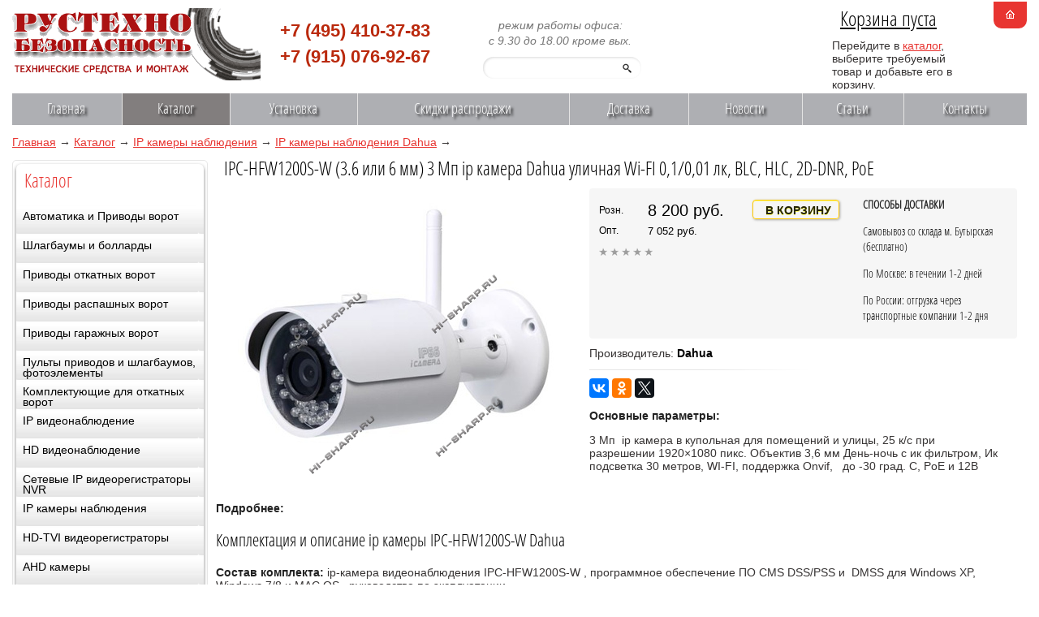

--- FILE ---
content_type: text/html; charset=UTF-8
request_url: http://videosystems.su/catalog/ip-camery-videonabludenya/IP-camery-dahua/IPC-HFW1200S-W/
body_size: 8843
content:
<!DOCTYPE HTML>
<html xmlns="http://www.w3.org/1999/xhtml">
<head>
	<title>  ip камера наблюдения Dahua IPC-HFW1200S-W 3 Мп ip камера WI-FI, уличная , PoE  3,6 мм сетевая видеокамера IPC-HFW1200S-W</title>
	<meta name="description" content="IPC-HFW1200S-W Dahua 3,6 мм уличная ip камера видеонаблюдения, сетевая видеокамера с объективом 3,6 мм, с ик подсветкой" />
	<meta name="keywords" content="уличная ip камера видеонаблюдения IPC-HFW1200S-W Dahua, сетевая видеокамера наблюдения" />
	<meta content="text/html; charset=UTF-8" http-equiv="Content-Type" />
	<meta http-equiv="X-UA-Compatible" content="IE=edge" />
	<link rel="stylesheet" type="text/css" href="/templates/template1/style.css?1430179788" />
<link rel="stylesheet" type="text/css" href="/templates/template11/style.css?1430179788" />
	<!--[if IE]>
	<style>.header input[type=text],.header input[type=password]{border:1px solid #eee;height:20px}</style>
	<![endif]-->
	
	<link rel="shortcut icon" href="/favicon.ico" />
	
	<!-- jQuery -->
	<script type="text/javascript" src="/hostcmsfiles/jquery/jquery.js"></script>
	<!-- jquerty cssmenu -->

	<!-- validate -->
	<script type="text/javascript" src="/hostcmsfiles/jquery/jquery.validate.js"></script>
	<!-- LightBox -->
	<script type="text/javascript" src="/hostcmsfiles/jquery/lightbox/js/jquery.lightbox.js"></script>
	<link rel="stylesheet" type="text/css" href="/hostcmsfiles/jquery/lightbox/css/jquery.lightbox.css" media="screen" />

	<script type="text/javascript" src="/templates/template1/hostcms.js"></script>
	<script type="text/javascript" src="/hostcmsfiles/main.js"></script>

	<!-- BBcode -->
	<script type="text/javascript" src="/hostcmsfiles/jquery/bbedit/jquery.bbedit.js"></script>

	<!-- Stars -->
	<script type="text/javascript" src="/hostcmsfiles/jquery/stars/jquery.ui.core.js"></script>
	<script type="text/javascript" src="/hostcmsfiles/jquery/stars/jquery.ui.widget.js"></script>
	<script type="text/javascript" src="/hostcmsfiles/jquery/stars/jquery.ui.stars.js"></script>

	<script type="text/javascript">
		// <![CDATA[
		$(function() {
			$('#gallery a[target="_blank"]:has(img)').lightBox();

			$('.stars').stars({
				inputType: "select", disableValue: false
			});

			// переход по ссылке(class="button")
			$('.button:has(a[href])').click(function(){window.location.href = $(this).find('a').attr('href')});

			// Очистка полей авторизации
			$.fn.clearAuthFields = function(){
				oV={l:this.find('[name="login"]').val(),p:this.find('[name="password"]').val()};
				this.find(':text,:password').focus(function(){
					o=$(this); n=o.attr('name');
					if (n=='login' && o.val()==oV.l || n=='password' && o.val()==oV.p){
						v=o.val(); o.val('');
						o.focusout(v, function(){if ($(this).val() == '') $(this).val(v)})}
				})};
			$('#authorization').clearAuthFields();
		});
		// ]]>
	</script>
</head>
<body>
	
<div id="base1">
<div id="newheader">

<div class="logo">
				<a href="/" title="на главную">
					<img src="/images/logo.png" width="306" height="89" alt="Системы видеонаблюдения, безопасности, монтаж  " />
				</a>
			</div>
<div class="left_block header">
		<div class="data">
			
				 <div class="telephon">
                     +7 (495)  410-37-83<br>
                      +7 (915)  076-92-67</div>
                
                <div class="timejob">
                
                    режим работы офиса:<br>
                    с 9.30 до 18.00 кроме вых.<br>
					
			<div class="search">
                
                    <form method="get" action="/search/" class="search">
					<div><input name="text" type="text" /></div>
				</form>	
 </div>     

 </div>          

					</div>
	</div>

		<div class="nav">
			<ul>
				<li>	
<a href="/" title="На главную страницу"><img src="/images/home.gif" alt="На главную страницу" /></a></li>
				
			</ul>
		</div>
			<div class="cart">
				<div class="content">
					

<div id="little_cart">
  <div class="h5 cartTitle">
    <a href="/catalog/cart/">Корзина пуста</a>
  </div>
  <p>Перейдите в <a href="/catalog/">каталог</a>, выберите требуемый товар и добавьте его в корзину.</p>
</div>
				</div>
			
		</div>
	<div class="clearing"></div>

<div class="right_block slide_block">
		
	</div>
</div>
<div class="clearing"></div>

	

<ul class="top_menu">
  <li>
    <a href="/" title="Главная">Главная</a>
  </li>
  <li class="current">
    <a href="/catalog/" title="Каталог">Каталог</a>
  </li>
  <li>
    <a href="/services/" title="Установка">Установка</a>
  </li>
  <li>
    <a href="/skidki-sale/" title="Скидки распродажи">Скидки распродажи</a>
  </li>
  <li>
    <a href="/dostavka/" title="Доставка">Доставка</a>
  </li>
  <li>
    <a href="/news/" title="Новости">Новости</a>
  </li>
  <li>
    <a href="/articles/" title="Статьи">Статьи</a>
  </li>
  <li style="background-image: none">
    <a href="/contacts/" title="Контакты">Контакты</a>
  </li>
</ul>
	
	<div class="clearing"></div>


	


	<div class="breadcrumbs">

<a href="/">Главная</a>
<span> → </span>
<a href="/catalog/">Каталог</a>
<span> → </span>
<a href="/catalog/ip-camery-videonabludenya/">IP камеры наблюдения</a>
<span> → </span>
<a href="/catalog/ip-camery-videonabludenya/IP-camery-dahua/">IP камеры наблюдения Dahua</a>
<span> → </span>
</div>


		
<div id="sidebar-left">

		<div class="right_block">
			<div class="content">
 				<div id="menu">
 					   <div class="mainmenu">



<p class="h5 red">Каталог</p>
<ul>
  <li>
    <a href="/catalog/automatika-privodi/">Автоматика и Приводы ворот</a>
  </li>
  <li>
    <a href="/catalog/shlagbaumi-bollardi/">Шлагбаумы и болларды</a>
  </li>
  <li>
    <a href="/catalog/privodi-otkatnih-vorot/">Приводы откатных ворот</a>
  </li>
  <li>
    <a href="/catalog/privodi-raspashnih-vorot/">Приводы распашных ворот</a>
  </li>
  <li>
    <a href="/catalog/privodi-garagnih-vorot/">Приводы гаражных ворот</a>
  </li>
  <li>
    <a href="/catalog/brelki-automatiki/">Пульты приводов и шлагбаумов, фотоэлементы </a>
  </li>
  <li>
    <a href="/catalog/accessories-for-gate/">Комплектующие для откатных ворот</a>
  </li>
  <li>
    <a href="/catalog/ip-videonabludenie/">IP видеонаблюдение</a>
  </li>
  <li>
    <a href="/catalog/hd-videonabludenie/">HD видеонаблюдениe</a>
  </li>
  <li>
    <a href="/catalog/ip-videoregistratry-NVR/">Сетевые IP видеорегистраторы NVR</a>
  </li>
  <li>
    <a href="/catalog/ip-camery-videonabludenya/">IP камеры наблюдения</a>
  </li>
  <li>
    <a href="/catalog/hd-tvi-videoregistratory/">HD-TVI видеорегистраторы</a>
  </li>
  <li>
    <a href="/catalog/ahd-camery/">AHD камеры</a>
  </li>
  <li>
    <a href="/catalog/hd-ahd-dvrs/">AHD видеорегистраторы</a>
  </li>
  <li>
    <a href="/catalog/hd-tvi-camery/">HD-TVI камеры наблюдения</a>
  </li>
  <li>
    <a href="/catalog/hd-cvi-videoregistratory/">HD-CVI видеорегистраторы</a>
  </li>
  <li>
    <a href="/catalog/hd-cvi-camery/">HD-CVI камеры</a>
  </li>
  <li>
    <a href="/catalog/camery-nabludenya/">Аналоговые видеокамеры</a>
  </li>
  <li>
    <a href="/catalog/videoregistratory/">Цифровые видеорегистраторы</a>
  </li>
  <li>
    <a href="/catalog/systemi-videonabludenia/">Системы видеонаблюдения</a>
  </li>
  <li>
    <a href="/catalog/kommutatsia-video/">Коммутация, сетевое оборудование</a>
  </li>
  <li>
    <a href="/catalog/soft-ip-videonabludenia/">ПО софт для ip наблюдения</a>
  </li>
  <li>
    <a href="/catalog/monitory-videonabludenya/">Мониторы</a>
  </li>
  <li>
    <a href="/catalog/ir-illuminators/">ИК прожекторы ик подсветка</a>
  </li>
  <li>
    <a href="/catalog/control-dostupa/">Сетевые системы доступа</a>
  </li>
  <li>
    <a href="/catalog/turnikety-prohodnie/">Турникеты, калитки, проходные</a>
  </li>
  <li>
    <a href="/catalog/karti-dostypa-kartopriemniki/">Карты и ключи доступа</a>
  </li>
  <li>
    <a href="/catalog/system-solutions/">Решения по системам</a>
  </li>
</ul>


<p class="h5 red">Производители</p>
<table cellspacing="0" cellpadding="0" border="0" width="100%">
  <tr><td width="33%" align="center" valign="top"><p><a href="/catalog/producers/faac/">FAAC</a></p></td><td width="33%" align="center" valign="top"><p><a href="/catalog/producers/nice/">Nice</a></p></td><td width="33%" align="center" valign="top"><p><a href="/catalog/producers/came/">Came</a></p></td>
				</tr>
				<tr valign="top">
			<td width="33%" align="center" valign="top"><p><a href="/catalog/producers/dahua/">Dahua</a></p></td><td width="33%" align="center" valign="top"><p><a href="/catalog/producers/Hikvision/">Hikvision </a></p></td><td width="33%" align="center" valign="top"><p><a href="/catalog/producers/rvi/">RVi</a></p></td>
				</tr>
				<tr valign="top">
			<td width="33%" align="center" valign="top"><p><a href="/catalog/producers/bft/">BFT</a></p></td><td width="33%" align="center" valign="top"><p><a href="/catalog/producers/ctv/">CTV</a></p></td><td width="33%" align="center" valign="top"><p><a href="/catalog/producers/roltek/">Ролтэк</a></p></td>
				</tr>
				<tr valign="top">
			<td width="33%" align="center" valign="top"><p><a href="/catalog/producers/rostov-don/">Ростов Дон</a></p></td><td width="33%" align="center" valign="top"><p><a href="/catalog/producers/parsec/">Parsec</a></p></td><td width="33%" align="center" valign="top"><p><a href="/catalog/producers/perco/">Perco</a></p></td>
				</tr>
				<tr valign="top">
			<td width="33%" align="center" valign="top"><p><a href="/catalog/producers/oo/">O&amp;O</a></p></td><td width="33%" align="center" valign="top"><p><a href="/catalog/producers/GATE/">Gate</a></p></td><td width="33%" align="center" valign="top"><p><a href="/catalog/producers/liteview/">LiteView</a></p></td>
				</tr>
				<tr valign="top">
			<td width="33%" align="center" valign="top"><p><a href="/catalog/producers/safari/">Safari</a></p></td><td width="33%" align="center" valign="top"><p><a href="/catalog/producers/tireks/">Тирэкс</a></p></td><td width="33%" align="center" valign="top"><p><a href="/catalog/producers/acti/">Acti</a></p></td>
				</tr>
				<tr valign="top">
			<td width="33%" align="center" valign="top"><p><a href="/catalog/producers/fratelli-comunello/">Fratelli Comunello </a></p></td><td width="33%" align="center" valign="top"><p><a href="/catalog/producers/beward/">Beward</a></p></td><td width="33%" align="center" valign="top"><p><a href="/catalog/producers/cnb/">CNB</a></p></td>
				</tr>
				<tr valign="top">
			<td width="33%" align="center" valign="top"><p><a href="/catalog/producers/ktc/">KT&amp;C</a></p></td><td width="33%" align="center" valign="top"><p><a href="/catalog/producers/hi-vision/">Hi-Vision</a></p></td><td width="33%" align="center" valign="top"><p><a href="/catalog/producers/jetek-pro/">Jetek Pro</a></p></td>
				</tr>
				<tr valign="top">
			<td width="33%" align="center" valign="top"><p><a href="/catalog/producers/tantos/">Tantos</a></p></td></tr>
</table>
				</div>
			</div>
		</div>
	</div>
</div>

<div class="left_block content">
	<div class="data">
		

<h1>IPC-HFW1200S-W (3.6 или 6 мм) 3 Мп ip камера Dahua уличная Wi-FI 0,1/0,01 лк, BLC, HLC, 2D-DNR, PoE</h1>
<p></p>
<div class="catalog_item">
  <div>
    <div class="item_image">
      <div id="gallery" class="shop_img">
        <a href="/upload/shop_1/1/4/1/item_1411/shop_items_catalog_image1411.jpg" target="_blank">
          <img src="/upload/shop_1/1/4/1/item_1411/shop_items_catalog_image1411.jpg" alt="IPC-HFW1200S-W (3.6 или 6 мм) 3 Мп ip камера Dahua уличная Wi-FI 0,1/0,01 лк, BLC, HLC, 2D-DNR, PoE" title="IPC-HFW1200S-W (3.6 или 6 мм) 3 Мп ip камера Dahua уличная Wi-FI 0,1/0,01 лк, BLC, HLC, 2D-DNR, PoE" class="news_img" />
        </a>
      </div>
    </div>
    <div class="description_item">
      <div class="description_item_col1">
        <div class="all_prices">
          <ul class="price">
            <li class="price_simple">
              <i style="font-size:12px">Розн.</i>
              <strong>8 200 руб.</strong>
            </li>
            <li class="special_price">
              <i style="font-size:12px">Опт.</i>
              <strong>7 052 руб.</strong>
            </li>
          </ul>
        </div>
        <div class="price_alone">
          <a class="v_zakaz" href="/catalog/cart/?add=1411" onclick="return $.addIntoCart('/catalog/cart/', 1411, 1)">
										
									В КОРЗИНУ</a>
        </div>
        <div class="clearing"></div>
        <div style="float: left; margin: 0px 0px 0px 0px">
          <img src="/images/star-empty.png" />
          <img src="/images/star-empty.png" />
          <img src="/images/star-empty.png" />
          <img src="/images/star-empty.png" />
          <img src="/images/star-empty.png" />
        </div>
      </div>
      <div class="description_item_col2">
        <div class="dostavka"><strong>СПОСОБЫ ДОСТАВКИ </strong><p>Самовывоз со склада м. Бутырская (бесплатно)</p><p>По Москве: в течении 1-2 дней</p>По России: отгрузка через транспортные компании 1-2 дня
						</div>
      </div>
    </div>
  </div>
  <div class="description_item_two">
    <div class="shop_property">Производитель: <span>Dahua</span></div>
    <div class="description_item_line"></div>
    <p>
      <script type="text/javascript" src="//yastatic.net/es5-shims/0.0.2/es5-shims.min.js" charset="utf-8"></script>
      <script type="text/javascript" src="//yastatic.net/share2/share.js" charset="utf-8"></script>
      <div class="ya-share2" data-services="vkontakte,facebook,odnoklassniki,gplus,twitter"></div>
    </p>
    <span style="font-size:14px">
      <strong>Основные параметры:</strong>
    </span>
    <p>
      <span>
        <div><p>3 Мп&nbsp; ip камера в купольная для помещений и улицы, 25 к/с при разрешении&nbsp;1920&times;1080 пикс. Объектив 3,6 мм День-ночь с ик фильтром, Ик подсветка 30 метров, WI-FI, поддержка Onvif,&nbsp;&nbsp; до -30 град. С, PoE и 12В</p></div>
      </span>
    </p>
  </div>
  <div class="clearing"></div>
  <span style="font-size:14px">
    <strong>Подробнее:</strong>
  </span>
  <div><h2>Комплектация и описание ip камеры&nbsp;IPC-HFW1200S-W Dahua <strong><br /></strong></h2>
<p><strong>Состав комплекта: </strong>ip-камера видеонаблюдения IPC-HFW1200S-W , программное обеспечение ПО CMS DSS/PSS и&nbsp; DMSS для Windows XP, Windows 7/8 и MAC OS,&nbsp; руководство по&nbsp;эксплуатации.</p>
<p><strong>IP камера&nbsp;IPC-HFW1200S-W Dahua </strong>оснащена современной светочувствительной матрицей 1/3" 0,01лк&nbsp;F1.2 цвет / 0.001 лк ночь, с прогрессивной разверткой, режим день ночь реализуется смещением ик фильтра между матрицей и объективом . Используется компрессия H.264, но возможно переключение в&nbsp;MJPEG.&nbsp; Для работы в темное время суток имеется адаптивная к освещенности ик подсветка эффективная на расстоянии до 30 метров. Встроенный WI-FI модуль &nbsp;(IEEE802.11b/g/n)</p>
<p>Камера имеет компактные размеры, оснащена всеми стандартными возможностями сетевой камеры. Для подключения и настройки используется совместно с&nbsp; IP видеорегистраторами или компьютерами с ПО из комплекта поставки CMS DSS/PSS и DMSS. Транслирует видеопоток с высокой скоростью 25 к/с при разрешении 2048 x1536 пикселей, использует формат сжатия H.264. Работает с&nbsp; программным обеспечением PSS, а&nbsp;так&nbsp;же с ПО сторонних производителей поддерживающих стандарт ONVIF &ndash; Macroscop, Axxon, Линия, Trassir, ISS, Domination, Exacq, VideoNet, Интегра-С, Goal. Многообразие поддерживаемых сетевых протоколов и&nbsp;встроенный веб&nbsp;сервер, а также поддержка ведущих мобильных платформ позволяет без&nbsp;труда интегрировать камеру в&nbsp;локальных и&nbsp;интернет сетях.</p>
<p><strong>Камера&nbsp;IPC-HFW1200S-W Dahua</strong> поддерживается сетевыми облачными сервисами. Дополнительно имеются элементы аналитики - оповещения при пересечении&nbsp; линии в разных направлениях. Реализована совместимость с сетевыми &nbsp;с NAS-накопителями.</p>
<p>Камера предназначена для&nbsp;установки в&nbsp;помещениях, прилежащих тамбурах и на улице с&nbsp;температурным режимом&nbsp;-30 + 60 град. С.</p>
<h2>Технические характеристики ip камеры&nbsp;IPC-HFW1200S-W Dahua</h2>
<table class="table_themes" style="width: 700px; border-color: #b0f4fc; border-width: 1px; border-style: solid;" border="1" cellpadding="0" cellspacing="0">
<tbody>
<tr>
<td>Модель</td>
<td><strong>IPC-HFW1200S-W</strong></td>
</tr>
<tr>
<td>Матрица</td>
<td>1/3'' КМОП-матрица Sony Exmor, 3 Мегапикселя</td>
</tr>
<tr>
<td>Тип матрицы</td>
<td>КМОП</td>
</tr>
<tr>
<td>Разрешение</td>
<td>2048x1536 пикс</td>
</tr>
<tr>
<td>Формат сжатия видео</td>
<td>H.264</td>
</tr>
<tr>
<td>Скорость перадачи данных</td>
<td>25 к/с при 1280x960 пикс, 20 к/с 2048x1536 пикс</td>
</tr>
<tr>
<td>Чувствительность мин.</td>
<td>0,01 Лк день / 0,001 Лк ночь при F 1.2</td>
</tr>
<tr>
<td>Фильтры, функции</td>
<td>2D-DNR, AWB,AGC, BLC</td>
</tr>
<tr>
<td>Аудио</td>
<td>нет</td>
</tr>
<tr>
<td colspan="2"><strong>Параметры объектива</strong></td>
</tr>
<tr>
<td>Тип объектива</td>
<td>мегапиксельный, М12</td>
</tr>
<tr>
<td>Фокусное расстояние</td>
<td>&nbsp;3,6 / 6 мм</td>
</tr>
<tr>
<td colspan="2"><strong>Работа по&nbsp;сети</strong></td>
</tr>
<tr>
<td>Встроенный web-сервер</td>
<td>есть</td>
</tr>
<tr>
<td>Сетевой порт</td>
<td>10/100 Base-T Ethernet</td>
</tr>
<tr>
<td>Протоколы</td>
<td><span>IPv4/IPv6, HTTP, HTTPS, TCP/IP, UDP, UPnP, ICMP, IGMP, RTSP, RTP, SMTP, NTP, DHCP, DNS, PPPOE, DDNS, FTP, IP Filter, QoS, ONVIF</span></td>
</tr>
<tr>
<td>Работа по сети</td>
<td>
<p>Встроенный web-сервер (IE8, Google chrome, Firefox Mozilla) Сетевой клиент PSS для Windows XP , OS Linux, Mac OS Windows 7/8</p>
</td>
</tr>
<tr>
<td>Подключения по&nbsp;сети</td>
<td>до 20 пользователей одновременно</td>
</tr>
<tr>
<td>Архивы в сети</td>
<td>Работа с NAS-накопителями</td>
</tr>
<tr>
<td>Работа с мобильными</td>
<td>iPhone, iPad, Android, Windows Phone</td>
</tr>
<tr>
<td colspan="2"><strong>Общие параметры</strong></td>
</tr>
<tr>
<td>Напряжение питания</td>
<td><span>PoE 802.3af / DC 12 В (не более 4Вт) </span></td>
</tr>
<tr>
<td>Слот для карт</td>
<td>нет</td>
</tr>
<tr>
<td>Соотношение сигнал/шум</td>
<td>&gt; 50 дБ</td>
</tr>
<tr>
<td>Температура работы системы</td>
<td>-30&hellip;+50 <sup>0</sup>С</td>
</tr>
<tr>
<td>Размеры</td>
<td><span>155x70х66 мм </span></td>
</tr>
<tr>
<td><strong>Исполнение, цвет</strong></td>
<td>&nbsp;</td>
</tr>
<tr>
<td>Материал корпуса</td>
<td>металл</td>
</tr>
<tr>
<td>Параметры корпуса</td>
<td>миниатюрный IP66</td>
</tr>
<tr>
<td>Цвет</td>
<td>белый</td>
</tr>
<tr>
<td><strong>Комплектация</strong></td>
<td>&nbsp;</td>
</tr>
<tr>
<td>Состав комплекта</td>
<td>
<p class="ul1">ip-камера наблюдения купольная</p>
<p class="ul1">руководство по&nbsp;эксплуатации, инструкция</p>
</td>
</tr>
</tbody>
</table>
<p>Чтобы сделать запрос&nbsp;или купить <strong>камеру&nbsp;IPC-HFW1200S-W </strong>для&nbsp;работы с ip видеорегистраторами для ip систем&nbsp; видеонаблюдения, обращайтесь в&nbsp;наш&nbsp;офис продаж по&nbsp;телефону: +7-495-765-24-64</p></div>
  <div class="clearing"></div>
  <div class="navigator">
    <div class="previoustovar">&lt; Предыдущий товар</div>
    <div class="nexttovar"> Следующий товар &gt;</div>
    <div class="previoustovar-after">
      <a href="/catalog/ip-camery-videonabludenya/IP-camery-dahua/IPC-HFW1200S/">IPC-HFW1200S (3.6 или 6 мм) 3 Мп ip камера Dahua уличная 0,1/0,01 лк, BLC, HLC, 2D-DNR, PoE</a>
    </div>
    <div class="nexttovar-after">
      <a href="/catalog/ip-camery-videonabludenya/IP-camery-dahua/IPC-HFW2200R-VF/">IPC-HFW2200R-VF (2.7-12 мм) 2 Мп ip камера Dahua уличная 0,1/0,01 лк, BLC, HLC, WDR, 3D-DNR, PoE</a>
    </div>
  </div>
  <div class="clearing"></div>
  <div style="clear: both;"></div>
</div>
<p class="tags"><img src="/images/calendar.png" />05.10.2015, <span>2428</span> просмотров. </p>
	</div>
</div>

<div class="clearing"></div>
	

<div class="footer_menu">
  <ul><li><a href="/" title="Главная">Главная</a></li>
				</ul>
				<ul>
			<li><a href="/catalog/" title="Каталог">Каталог</a></li>
				</ul>
				<ul>
			<li><a href="/services/" title="Установка">Установка</a></li>
				</ul>
				<ul>
			<li><a href="/skidki-sale/" title="Скидки распродажи">Скидки распродажи</a></li>
				</ul>
				<ul>
			<li><a href="/dostavka/" title="Доставка">Доставка</a></li>
				</ul>
				<ul>
			<li><a href="/news/" title="Новости">Новости</a></li>
				</ul>
				<ul>
			<li><a href="/articles/" title="Статьи">Статьи</a></li>
				</ul>
				<ul>
			<li><a href="/contacts/" title="Контакты">Контакты</a></li></ul>
</div>
	<div class="left_block footer">
		<div class="data">
				
	
		<div>Обращаем Ваше внимание, что все материалы на нашем сайте носят ознакомительный, информационный характер и не является публичной офертой, определенной положениями Статьи 437 (2) ГК РФ. Мы стараемся, чтобы вся информация о товарах была актуальной, однако сведения о конкретных товарах могут устаревать или отличаться от реальных.</div></div>
	</div>
	<div class="center_block footer">
			<!--LiveInternet counter--><script type="text/javascript"><!--
document.write("<a href='//www.liveinternet.ru/click' "+
"target=_blank><img src='//counter.yadro.ru/hit?t14.1;r"+
escape(document.referrer)+((typeof(screen)=="undefined")?"":
";s"+screen.width+"*"+screen.height+"*"+(screen.colorDepth?
screen.colorDepth:screen.pixelDepth))+";u"+escape(document.URL)+
";h"+escape(document.title.substring(0,80))+";"+Math.random()+
"' alt='' title='LiveInternet: показано число просмотров за 24"+
" часа, посетителей за 24 часа и за сегодня' "+
"border='0' width='88' height='31'><\/a>")
//--></script><!--/LiveInternet--></div>
	<div class="right_block footer">
			</div>
	<div class="clearing"></div>
</div>
<!-- BEGIN JIVOSITE CODE {literal} -->
<script type='text/javascript'>
(function(){ var widget_id = '0tGyRd7OKa';var d=document;var w=window;function l(){var s = document.createElement('script'); s.type = 'text/javascript'; s.async = true;s.src = '//code.jivosite.com/script/widget/'+widget_id; var ss = document.getElementsByTagName('script')[0]; ss.parentNode.insertBefore(s, ss);}if(d.readyState=='complete'){l();}else{if(w.attachEvent){w.attachEvent('onload',l);}else{w.addEventListener('load',l,false);}}})();
</script>
<!-- {/literal} END JIVOSITE CODE -->
</body>
</html>

--- FILE ---
content_type: text/css
request_url: http://videosystems.su/templates/template1/style.css?1430179788
body_size: 11804
content:
@charset "UTF-8";
 
body {
	margin: 0 7px 0px 7px;
	min-width: 936px;
	font-family: Arial, sans-serif;
	font-size: 14px;
	color: rgba(24, 21, 21, 0.87);
}

@font-face {
  font-family: 'Open Sans Condensed';
  font-style: normal;
  font-weight: 300;
  src: url('fonts/OpenSans-Condensed.eot');
  src: local('Open Sans Cond Light'), local('OpenSans-CondensedLight'), url('fonts/OpenSans-Condensed.woff') format('woff');
}

@font-face {
  font-family: 'Open Sans Condensed';
  font-style: italic;
  font-weight: 300;
  src: local('Open Sans Cond Light Italic'), local('OpenSans-CondensedLightItalic'), url('fonts/OpenSans-CondensedItalic.woff') format('woff');
}
h1, h2, h3, h4, podzagolovok, zagolovok, h5, h6, .h1, .h2, .h3, .h4, .zagolovok, .h5, .h6, .podzagolovok,
h1 a, h2 a, h3 a, h4 a, zagolovok a, h5 a, h6 a, podzagolovok a, .h1 a, .h5 a {
	font-family: 'Open Sans Condensed';
	font-weight: normal;
	color: #000
}
h1, .h1 {
	font-size: 17pt;
	margin-left: 10px;
	margin-top: -5px;
	margin-bottom: -5px;
}
h3, .h3 {
	font-size: 13pt;
	margin-left: 5px;
	margin-top: 5px;
	margin-bottom: 5px;
}
h4, .h4, zagolovok, .zagolovok {
	font-size: 18pt;
	margin-top: 10px;
	margin-bottom: 10px;
}
h6, .h6, .h6 a, podzagolovok, .podzagolovok a {
	font-size: 11pt;
	color: rgb(71, 68, 68);
	font-weight: bold;
	text-decoration: none;
	margin-top: 5px;
	margin-bottom: 3px;
}
h5, .h5 {
	font-size: 17pt;
	margin-left: 10px;
	margin-top: -5px;
	margin-bottom: -5px;
}
p.red, p.red a {
	color: #E83531;
	border-bottom: 0px solid #E2D5D5;
	margin-right: 40px;
	font-size: 17pt;
	margin-left: 10px;
	margin-top: 5px;
	margin-bottom: 0px;
}

div.cartTitle {
	font-size: 19pt;
}

hr {
	border: none;
	background-color: #E2D5D5;
	margin-right: 40px;
	height: 1px;
}

img {
	border: none;
}

.img {margin-bottom:-2px}

b, strong {
	color: #222;
}
<!--

#base1 {

        width: 1250px !important;
	margin: 0px auto;
        position: relative;
}

-->

.clearing { clear: both; height: 0px; font-size: 1px; }

.table_row {
	display: table-row;
}

.left_block {
	width: 79%;
	margin-left: 10px;
	float:left;
}

.ramka {

border: 1px dashed #D8D8D8;
border-radius: 5 px cursor: pointer !important;
background-color: #F8F8F8;
border-spacing: 1px;
cursor: pointer;
width: 97%;
border-radius: 5 px;
padding: 12px 15px 17px 15px;
float:left;

}


.catalog_item {
    overflow: hidden;
    padding-bottom: 5px;
}
.item_image {
    float: left;
    margin: 10px 15px;
    position: relative;
    width: 430px;
}
.description_item {
    overflow: hidden;
    margin-left: 20px;
margin-bottom: 2px;
height: 170px;
border-radius: 4px;
background: rgb(246, 246, 246) none repeat scroll 0% 0%;
padding: 10px 5px 5px 12px;
}
.description_item_col1  {
float: left;  
width: 320px;
}
.description_item_col2  {
float: right;  
display: inline-block;
vertical-align: top;
  width: 185px;
}

}
.description_item_two {
    overflow: hidden;
    margin-left: 20px;
margin-bottom: 5px;

}
.description_item_line {
overflow: hidden;
width: 520px;
height: 1px;
float: left;
margin: 2px 0px 10px;
padding: 0px;
background: transparent url("http://videosystems.su/images/line.gif") no-repeat scroll left top;

}

.description_item p {
    padding-bottom: 0px;
}
.description_item .price_base {
    font-size: 16px;
}
.kr {
    color: #980606 !important;
}
small {
    font-size: 11px;
}
.rur {
    text-transform: uppercase;
}

.article table
{
    border-collapse: collapse;
    margin: 5px 0px 20px;
}
.article table th 
 {
    text-align: left;
    border: 1px solid #C7C7C7;
    font-weight: normal;
    padding: 8px 9px;
    background-color: #E9E9E9;
}

.table th .table td {
    vertical-align: top;
}

.left_block .data {
	margin-left: 0px;
	margin-top:10px;
}

.center_block {
	width: 750px;
	margin-left: 10px;
	margin-bottom: 30px;
	margin-top: 12px;
	float:left;
}

.logo {
	margin-top: 10px;
	margin-left: 0px;
	float: left;
}

#newheader {

    width: 100%;
	position: relative;
	top: 0px;
	height: 110px;
	overflow: hidden;
	margin: 0px auto;
}

.telephon {
font-family: Arial,sans-serif; 
position: absolute;
left: 330px;
top: 22px;
color: #BA290D;
font-weight: bold;
font-size: 22px;
text-align: center;
line-height: 32px;
}
.timejob {
font-family: Arial,sans-serif; 
position: absolute;
left: 580px;
top: 22px;
color: #777;
font-style: italic;
font-size: 14px;
text-align: center;
line-height: 19px;
}

.header {
	margin-bottom: 5px;
}

.header .data {
	margin-top: 5px;
}
.search  {
	position: ;
left: 800px;
margin-top: 5px;
margin-right: 10px;
float: left;
width: 180px;
height: 100px;
padding: 0px 0px;
}
.header input[type="text"],
.header input[type="password"],
.search input[type="text"] {
	outline: none;
	height: 23px;
	border: none;
	transition: border 0.2s linear 0s, box-shadow 0.2s linear 0s;
	box-shadow: 1px 1px 3px rgba(0, 0, 0, 0.15) inset;
	padding: 2px 30px 2px 15px;
	border-radius: 15px;
	color: #5B5B5B;
	font-size: 10pt;
	font-family: 'Arial Narrow', sans-serif;
	/*font-family: 'Open Sans Condensed', sans-serif;*/
}

#sidebar-left {
    margin-top:10px;
	float: left;
    overflow: hidden;
	background-color: #fff;
    padding:2px;
	border:1px solid #e6e6e6;
	border-radius:5px;
	width: 235px;
	}
	
#sidebar-right {
    margin-top:10px;
	float: right;
    overflow: hidden;
	background-color: #fff;
    padding:0px;
	border:1px solid #e6e6e6;
	border-radius:5px;
	width: 235px;
	}
	
.right_block {
	
	float: left;
	
}
.left_block.content,
.right_block .content {
	margin-bottom: 30px;
	    margin-top:0px;
}

.right_block .content {
	padding-left: 0px;
}
.cart {
position: absolute;
left: 1010px;
margin-top: 10px;
margin-right: 10px;
float: right;
width: 180px;
height: 100px;
padding: 0px 0px;
}

#menu {
   border-radius: 6px;
   box-shadow: #808080 0px 2px 4px 0px;
   float: right;
   margin:2px;
   overflow: hidden;
}
#menu:hover {
box-shadow: #E5490B 0px 2px 4px 0px;
}
ul  {
	  padding:0;
}
.mainmenu li {
	background:  url('/images/menu.png');
	display: block;	
	
	
	}
.mainmenu li a {
    height: 27px;
    padding: 8px 8px 1px;
    text-decoration: none;
	color: #000
	
	
	}	
.mainmenu li a:hover {
	background: #C02E0E;
    color: #FFFFFF;	
	}
.mainmenu li  span{
	border-radius: 5px 5px 0 0 ;
    background:  url('/images/menu.png') 0 -40px;
    text-align: center;
    display: block;
    font-size: 16px;
    font-weight: bold;
	padding-top: 7px;
}
.mainmenu a{
    display: block;
    text-decoration: none;
	color: #000;
}
.mainmenu span a{
    color: #fff;
    padding: 0 !important;
    text-decoration: none;
}
.mainmenu span a:hover{
    background:  url('/images/menu.png') 0 -40px;
}


/*Menu on CSS */
ul, li {
	font-size: px; 
	font-family:Arial, Helvetica, sans-serif;
	line-height:13px;
	text-align:left;
}

#menuverh {
	list-style:none;
	width: px;
	margin:0px auto 0px auto;
	height:35px;
	padding:0px 20px 0px 20px;
	color: #000;
	
	

	/* Скругленные углы */
	
	-moz-border-radius: 10px;
	-webkit-border-radius: 10px;
	border-radius: 5px;

	/* Цвет фона и градиенты 0272a7 013953 */
	
	background: #014464;
	background: -moz-linear-gradient(top, #B71E0B, #C8170A );
	background: -webkit-gradient(linear, 0% 0%, 0% 100%, from(#B71E0B), to(#C8170A));
	
	/* Границы */
	
	border: 1px solid #002232;

	-moz-box-shadow:inset 0px 0px 1px #edf9ff;
	-webkit-box-shadow:inset 0px 0px 1px #edf9ff;
	box-shadow:inset 0px 0px 1px #edf9ff;
}

#menuverh a {
	
}

#menuverh li {
	float:left;
	display:block;
	text-align:center;
	position:relative;
	z-index:7;

	padding: 4px 2px 4px 2px;
	margin-right:30px;
	margin-top:7px;
	border:none;
}

#menuverh li:hover {
	border: 1px solid #777777;
	padding: 4px 9px 4px 9px;
	
	/* Цвет фона и градиенты */
	
	background: #F4F4F4;
	background: -moz-linear-gradient(top, #F4F4F4, #EEEEEE);
	background: -webkit-gradient(linear, 0% 0%, 0% 100%, from(#F4F4F4), to(#EEEEEE));
	
	/* Скругленные углы */
	
	-moz-border-radius: 5px 5px 0px 0px;
	-webkit-border-radius: 5px 5px 0px 0px;
	border-radius: 5px 5px 0px 0px;
}

#menuverh li a {
	font-family:'Open Sans Condensed', sans-serif;
	font-size:18px; 
	margin-bottom: 2px;
	color: #EEEEEE;
	display:block;
	
	outline:0;
	text-decoration:none;
	text-shadow: 1px 1px 1px #000;
}

#menuverh li:hover a {
	color:#161616;
	text-shadow: 1px 1px 1px #ffffff;
}
#menuverh li .drop {
	padding-right:5px;
	background:url('/images/drop.png') no-repeat right 8px;
}
#menuverh li:hover .drop {
	background:url('/images/drop.png') no-repeat right 7px;
}

.dropdown_1column, 
.dropdown_2columns, 
.dropdown_3columns, 
.dropdown_4columns,
.dropdown_5columns {
	margin:4px auto;
	float:left;
	position:absolute;
	left:-999em; /* Скрываем выпадающие пункты */
	text-align:left;
	padding:10px 10px 10px 10px;
	border:1px solid #777777;
	border-top:none;
	
	/* Фон с градиентом */
	background:#F4F4F4;
	background: -moz-linear-gradient(top, #EEEEEE, #BBBBBB);
	background: -webkit-gradient(linear, 0% 0%, 0% 100%, from(#EEEEEE), to(#BBBBBB));

	/* Скругленные углы */
	-moz-border-radius: 0px 5px 5px 5px;
	-webkit-border-radius: 0px 5px 5px 5px;
	border-radius: 0px 5px 5px 5px;
}

.dropdown_1column {width: 450px;}
.dropdown_2columns {width: 280px;}
.dropdown_3columns {width: 450px;}
.dropdown_4columns {width: 735px;}
.dropdown_5columns {width: 750px;}

#menuverh li:hover .dropdown_1column, 
#menuverh li:hover .dropdown_2columns, 
#menuverh li:hover .dropdown_3columns,
#menuverh li:hover .dropdown_4columns,
#menuverh li:hover .dropdown_5columns {
	left:-1px;
	top:auto;
}

.col_1,
.col_2,
.col_3,
.col_4,
.col_5 {
	display:inline;
	float: left;
	position: relative;
	margin-left: 8px;
	margin-right: 8px;
}
.col_1 {width:130px;}
.col_2 {width:270px;}
.col_3 {width:410px;}
.col_4 {width:635px;}
.col_5 {width:690px;}
.col_6 {width:420px;}

#menuverh .menuverh_right {
	float:right;
	margin-right:0px;
}
#menuverh li .align_right {
	/* Скругленные углы */
	-moz-border-radius: 5px 0px 5px 5px;
    -webkit-border-radius: 5px 0px 5px 5px;
    border-radius: 5px 0px 5px 5px;
}

#menuverh li:hover .align_right {
	left:auto;
	right:-1px;
	top:auto;
}

#menuverh p, #menuverh h4, #menuverh h6, #menuverh ul li {
	font-family:'Open Sans Condensed', sans-serif; 
	line-height:21px;
	font-size:14px;
	text-align:left;
	text-shadow: 1px 1px 1px #FFFFFF;
}
#menuverh .zagolovok {
	font-size:21px;
	font-weight:400;
	letter-spacing:-1px;
	margin:7px 0 14px 0;
	padding-bottom:14px;
	font-weight: bold;
	border-bottom:1px solid #666666;
}
#menuverh .podzagolovok {
	font-size:14px;
	margin:7px 0 14px 0;
	padding-bottom:7px;
	border-bottom:1px solid #888888;
}
#menuverh a p {
	line-height:18px;
	margin:0 0 10px 0;
	font-size:16px;
}
#menuverh p {
	line-height:18px;
	margin:0 0 10px 0;
	
}

#menuverh li:hover div a {
	font-size:16px;
	color:#015b86;
}
#menuverh li:hover div a:hover {
	color:#029feb;
}


.strong {
	font-weight:bold;
}
.italic {
	font-style:italic;
}

.imgshadow { /* Лучший стиль для легкого фона */
	background:#FFFFFF;
	padding:4px;
	border:1px solid #777777;
	margin-top:5px;
	-moz-box-shadow:0px 0px 5px #666666;
	-webkit-box-shadow:0px 0px 5px #666666;
	box-shadow:0px 0px 5px #666666;
}
.img_left { /* Изображения прижимаются влево */
	width:auto;
	float:left;
	margin:5px 15px 5px 5px;
}

#menuverh li .black_box {
	background-color:#333333;
	color: #eeeeee;
	text-shadow: 1px 1px 1px #000;
	padding:4px 6px 4px 6px;

	/* Скругленные углы */
	-moz-border-radius: 5px;
    -webkit-border-radius: 5px;
    border-radius: 5px;

	/* Тень */
	-webkit-box-shadow:inset 0 0 3px #000000;
	-moz-box-shadow:inset 0 0 3px #000000;
	box-shadow:inset 0 0 3px #000000;
}

#menuverh li ul {
	list-style:;
	padding:0;
	margin:0 0 12px 0;
}
#menuverh li ul li {
	font-size:12px;
	line-height:24px;
	position:relative;
	text-shadow: 1px 1px 1px #ffffff;
	padding:0;
	margin:0;
	float:none;
	text-align:left;
	width:130px;
}
#menuverh li ul li:hover {
	background:none;
	border:none;
	padding:0;
	margin:0;
}
.wightbox
{
	font-family:Arial, Helvetica, sans-serif;
	font-size:11px; 
	background:#F4F4F4;
	border:1px solid #bbbbbb;
	margin:0px 0px 4px 0px;
	padding:4px 6px 4px 6px;
	width: px;

	/* Скругленные углы */
	-moz-border-radius: 5px;
    -webkit-border-radius: 5px;
    -khtml-border-radius: 5px;
    border-radius: 5px;
}
#menuverh li .greybox li {
	background:#F4F4F4;
	border:1px solid #bbbbbb;
	margin:0px 0px 4px 0px;
	padding:4px 6px 4px 6px;
	width:116px;

	/* Скругленные углы */
	-moz-border-radius: 5px;
    -webkit-border-radius: 5px;
    -khtml-border-radius: 5px;
    border-radius: 5px;
}
#menuverh li .greybox li:hover {
	background:#ffffff;
	border:1px solid #aaaaaa;
	padding:4px 6px 4px 6px;
	margin:0px 0px 4px 0px;
}


/* END menu CSS*/

ol.search li {
	margin-bottom: 5px
}
ol.search li .description{
	font-size: 90%;
}
ol.search li a {
	font-weight: bold;
	color: #E83531;
}

.header #authorization {
	display: table;
	float: right;
	margin-right: 90px;
}

.header #authorization a {
	display: inline-block;
	color: #848484;
	font-size: 8pt;
	margin: 8px 0 0 15px;
}

.header #authorization div {
	display: table-cell;
}

.header #authorization input {
	margin-left: 5px;
}
.header #authorization input[type="text"], .header #authorization input[type="password"] {
	width: 80px;
}

.header #authorization input[type="submit"] {
	border: none;
	color: #FFF;
	background: #E83531 url('/images/button_auth_bg.gif') no-repeat 0 0;
	height: 24px;
	font-size: 10pt;
	padding: 0 15px 4px 15px;
	border-top-right-radius: 10px;
	border-bottom-right-radius: 10px;
	font-family: 'Open Sans Condensed', sans-serif;
	letter-spacing: 1px;
}

.header .search {
	float: left;
	margin-top: 5px;
}

.header .search input {
	background: url('/images/search.gif') no-repeat 172px center;
	width: 150px;
}

.nav {
	background-color: #E83531;
	float: right;
	border-bottom-left-radius: 10px;
	border-bottom-right-radius: 10px;
	padding: 0px 15px;
	margin-top: -100px;
}

.nav ul,
.top_menu,
.submenu {
	list-style-type: none;
	margin: 0;
	padding: 0;
}

.nav ul li {
	margin: 10px 0;
	padding: 0;
}

.top_menu {
	background: #635E5E  ;    /*  url('/images/menu_bg.png') repeat-x 0 0 черный бэк меню  */
	border-radius: 5px;
	height: 32px;
	margin-top: 5px;
	margin-bottom: 2px;
	font-size: 10pt;
	width: 100%;
	display: table;
	text-shadow: #000 1px 1px 1px;
}

.top_menu li {
	display: table-cell;
	padding: 12px 18px 7px 15px;
	background: #AEAFB3 url('/images/menu_border.png') no-repeat 100% 0 ;  /*   ;  черные разделители бэка меню */
	height: 20px;
	text-align: center;
	font-weight: ;
}

.top_menu a:hover,

/* Шрифт по умолчанию   
.top_menu a {
	color: #FFF;
	text-decoration: none;
}
*/
.top_menu a {
	font-family: 'Open Sans Condensed',sans-serif;
font-size: 18px;
color: #FFF;
display: block;
outline: 0px none;
text-decoration: none;
text-shadow: 3px 3px 3px #000;
	
}


.top_menu a:hover {
	text-decoration: underline;
}

.top_menu li.current {
	background-color: rgba(255, 255, 255, 0.2);
	filter: progid:DXImageTransform.Microsoft.gradient(GradientType=0, startColorstr='#33ffffff', endColorstr='#33ffffff');
}

.slide_block {
	margin-bottom: 4px;
}

.slide_block .data {
	
	margin-right: 0px;
}

.slide_block.right_block {
	background-color: #f4f4f4;
}

.slide_block .slide {
	background: url('/images/') repeat-x 0 0 #F4F4F4;
	border-top: 1px solid #FFF;
	display: table;
	width: 100%;
	height: 170px;
	vertical-align: middle;
}

.slide_block.right_block .data {
	margin-right: 0;
}

.slide_block .cart {
	border-top: 1px solid #fff;
	height: 170px;
	width: 280px;
	display: table-cell;
	vertical-align: middle;
}

.slide_block .cart .content {
	border: 1px solid #f4f4f4;
	margin: 0 15px 0 20px;
	padding-left: 55px;
	background: url('/images/cart.png') no-repeat 0 10px;
}

.slide_block .h1 {
	margin: 10px 0 0 0;
}

.slide_block .cart .content p {
	font-size: 9pt;
}

.vcard_position {
	display: table-cell;
	vertical-align: middle;
}

.slide_block .vcard {
	text-align: right;
	display: inline-block;
	padding: 8px 8px 8px 55px;
	background-color: rgba(0, 0, 0, 0.3);
	filter: progid:DXImageTransform.Microsoft.gradient(GradientType=0,startColorstr='#4c000000', endColorstr='#4c000000');
	font-family: 'Open Sans Condensed', sans-serif;
	color: #FFF;
	font-size: 17pt;
	line-height: 90%;
}

.slide_block .vcard a ,
.slide_block .vcard .code{
	color: #FFF;
	font-size: 12pt;
}

.submenu {
	margin-bottom: 0px;
	font-size: 12pt;
	width: 100%;
	display: table;
	background-position: right 6px;
}

.submenu li {
	display: table-cell;
	padding: 0px 6px 0px 6px;
	font-family: 'Open Sans Condensed', sans-serif;
	background-position: left 6px;
	text-align: center;
}

.submenu, .submenu li {
	background-image: url('/images/submenu_border.gif');
	background-repeat:  no-repeat;
}

.submenu li a {
	color: #E83531;
	font-size: 12pt;
}

.left_block.content .data {
	padding-right: 1px;
}




.button {
	background-color: #E83531;
	display: inline-block;
	padding: 6px 10px 0px 10px;
	border-radius: 3px;
	
margin-top: 2px;
margin-right: 3px;
margin-bottom: 2px;
margin-left: 125px;
	border: none;
	user-select: none;
	-moz-user-select: none;
	-khtml-user-select: none;
	font-size: 9pt;
	cursor: pointer
text-align: right;
}
p.button {
	height: 22px;
}
input.button {
	padding: 5px 25px;
}

.button,
.button a,
.button a:hover {
	color: #FFF;
	text-decoration: none;
}

.hit {
	color: #fff;
	background: url('/images/hit.png') no-repeat;
	margin: -10px 0px 0px -10px;
	position: absolute;
	width: 40px;
	height: 30px;
	border-radius: 20px;
	text-align: center;
	padding-top: 10px;
	text-transform: uppercase;
	font-size: 11pt;
	font-family: 'Open Sans Condensed';
	user-select: none;
	-moz-user-select: none;
	-khtml-user-select: none;
}

.shop_list, .right_menu {
	list-style-type: none;
	padding: 0;
	margin: 0;
}

.shop_list li, .right_menu li {
	background: url('/images/li.gif') no-repeat 0 6px;
	padding-left: 15px;
	margin: 5px 0;
	line-height: 14px;
}
.shop_img {margin: 0 0 10px 10px; float: left;margin: 0px 10px 10px 0px}
/* <div class="group_list"></div> */
div.group_list {
	display: table;
	width: 100%;
	margin: 15px 10px 15px 7px;
	table-layout: fixed
}
div.group_list ul {
	display: table-row;
	list-style-type: none;
	list-style-position: outside;
}



div.group_list li {
	list-style-position: outside;
	font-family: sans-serif;
	font-size: 16px;
	font-weight: normal;
	color: #000;
	height: 80px;
	box-shadow: 1px 1px 2px rgb(230, 230, 230);
	margin: 5px;
	border: 5px solid rgb(255, 255, 255);
	display: table-cell;
	background: none repeat scroll 0% 0% rgb(248, 248, 248);
	padding: 15px 15px 7px 15px
}
div.group_list li img {
	float: left;
	margin: 0px 5px 5px 0px;
	
}

div.group_list li a {
	
	list-style-position: outside;
	line-height: 16px;
	color: rgb(71, 68, 68);
	font-weight: ;
	text-decoration: none;
}
div.group_list li span.count {
	color: #cacaca;
	font-size: 85%
}
.ul1 {
	list-style-type: none;
}
.ul1 li {
	background: url('/images/li.gif') no-repeat 0 6px;
	padding-left: 15px;
	margin: 0 0 7px 0;
}
.news_list dt {
	background: url('/images/li.gif') no-repeat 4px 4px;
	margin: 0 0 7px 0;
	padding-left: 15px;
	font-weight: bold;
	color: #606060;
}
.news_list dd {
	margin: 0 0 15px 4px;
}
.full_list dd a {
	font-size: 11pt;
	font-weight: bold;
	color: #333;
}
.news_img {margin: 0 0 10px 10px; float: right}
.portfolio_img {margin: 0 10px 10px 0; float: left}
.news_properties th{text-align:left}
.news_properties td{padding-right:5px}

.tags{color:#AAA;margin:10px 15px 10px 0; font-size: 9pt}
.tags img{text-align:left;margin:0 5px -1px 0}
.tags a{font-style:italic; color:#AAA !important}
.tags span{padding-right:15px}

.TagsCloud  {
	margin-bottom: 15px;
	font-family: Georgia;
	text-decoration: none;
	display: inline-block;
	padding: 1px 8px;
	margin: 0px 12px 20px 1px;
	border-radius: 3px;
}
.TagsCloud a {
	margin-bottom: 7px;
	font-family: Georgia;
	text-decoration: none;
	display: inline-block;
	padding: 1px 6px;
	margin: 1px 0;
	border-radius: 3px;
}

.TagsCloud a:hover {
	border-width: 0px;
	background-color: #E83531;
	color: #fff;
}

.news_list a,
.shop_list a,
.TagsCloud a {
	color: #7b7b7b;
}

.footer_menu {
	width: 100%;
	display: table;
	border-top: 1px solid #e2d5d5;
	border-bottom: 1px solid #e2d5d5;
	font-size: 8pt;
	padding: 15px 0;
	margin-bottom: 7px;
	margin-top: 7px;
}

.footer_menu a {
	color: #757575;
        font-family: 'Open Sans Condensed',sans-serif;
        font-size: 18px;
        text-align: center;
        color: #7B7B7B;
        text-decoration: none;
      




}

.footer_menu ul {
	display: table-cell;
        text-align: center;
	list-style-type: none;
	margin: 0;
	padding: 0;
}

.footer_menu ul li {
	margin: 3px 0;
text-align: center;
}

.footer_menu ul ul {
	display: block;
	margin-left: 15px;
}

.footer_menu ul ul li {
	background: url('/images/li.gif') no-repeat 0 3px;
	padding-left: 10px;
}

.shop_table {
	display: table;
	width: 100%;
	margin-bottom: 30px;
	margin-right: 50px;
	/* height: 100%; */
}

/* Доска объявлений */
.shop_table.board .table_row div {display: table-cell;
	vertical-align: middle;
	padding: 8px 10px 5px 10px;
	border-bottom: 1px solid #E2D5D5}
.shop_table.board .date, .shop_table.board .price {white-space: nowrap}
.shop_table.board .date {text-align: center}
.shop_table.board .date, .shop_table.board .image, .shop_table.board .price {width: 50px}
.shop_table.board .image img, #gallery.board img {border: 1px solid #E2D5D5;
	padding: 4px;
	box-shadow:  2px 2px 2px 0px rgba(0, 0, 0, 0.1)
}

.board_property  {display: table; margin-top: 25px}
.board_property .row  {display: table-row}
.board_property .caption,
.board_property .field {display: table-cell; padding: 5px 20px 5px 0; border-bottom: 1px dashed #797B7F}
.board_property .caption {font-weight: bold; }

#gallery.board {
	display: table-cell;
	padding-right: 20px;
}

#gallery.board div {display: inline-block; margin: 2px 5px 3px 0; vertical-align: top}

/* END Доска объявлений */

table.table, table.shop_cart {
	padding: 0; margin: 0 40px 10px 0; border: 0; width: 100%;
}
table.table th, table.shop_cart th {
	font-weight: bold;
	color: #000;
	font-size: 90%;
	white-space: nowrap
}
table.table th, table.table td,
table.shop_cart th, table.shop_cart td
{
	padding: 5px;
	border-bottom: 1px solid #E2D5D5;
}
table.table tr.total td,
table.table td.total,
table.shop_cart tr.total td,
table.shop_cart td.total
{
	font-weight: bold;
	color: #000
}
table.shop_cart select {
	width: 50px
}
table.shop_cart span.caption {
	font-weight: bold;
	color: #000
}
table.shop_cart_compare th {
	text-align: left!important
}
div.shop_coupon {
	margin: 5px 0px 15px 0
}
div.shop_block {
	padding-right: 0px;
	margin-top: 10px
}
div.shop_filter {
	background-color: #F2F2F2;
	color: #777;
	font-size: 85%;
	padding: 5px 15px;
	border-radius: 15px;
	margin-top: 15px;
	margin-bottom:10px; 
}
div.shop_filter div.filterField {
	display: inline-block; width: 160px; margin: 5px 10px 5px 0;
}
div.shop_filter div.sorting {
	float: right;
}
div.shop_filter div.sorting select { width: 200px; }

div.shop_filter div.priceFilter {
	margin-right: 10px; display: inline-block;
}
div.shop_filter div.propertyInput {
	max-height: 70px;
	overflow-y: scroll;
}
div.shop_filter .button {
	font-size: 95%;
	padding: 3px 10px;
}

.shop_table .shop_item {
	
 /*width: 141px;
    height: 320px;
    overflow: hidden;
    background: url(../index_files/main-box3.png) no-repeat;
    float: left;
    text-align: center;
    padding: 0 20px 0 0;
    position: relative;
margin-bottom:10px;*/
 /*width: 141px;
    height: 210px;
    overflow: hidden;
    background: url(../index_files/main-box3.png) no-repeat;
    float: left;
    text-align: center;
    padding: 0 20px 0 0;
    position: relative;
margin-bottom:10px;*/
background: ;
border: 1px solid #d8d8d8;
border-radius: 0px;
float: left;
height: 350px;
margin-left: 3px;
margin-bottom: 3px;
overflow: hidden;
position: relative;
z-index:2;
width: 315px;

vertical-align: top;
}

.shop_item_gl {
background: #f8f8f8;
border: 1px solid #d8d8d8;
border-radius: 2px;
float: left;
height: 140px;
margin-left: 2px;
margin-bottom: 2px;
overflow: hidden;
position: relative;
z-index:2;
width: 245px;

vertical-align: top;
}
.shop_item_new {
background: #f8f8f8;
border: 1px solid #d8d8d8;
border-radius: 2px;
float: left;
height: 185px;
margin-left: 2px;
margin-bottom: 2px;
overflow: hidden;
position: relative;
z-index:2;
width: 225px;
vertical-align: top;
}
.shop_item:hover {
box-shadow: #808080 0px 2px 4px 0px;

}

.shop_table_item {
	display: ;
	height: 100%;
	width: 100%;
	
}
div.shop_property, div.shop_discount { margin: 10px 0}
div.shop_property span, div.shop_discount span { color: #000; font-weight:bold }
.shop_table .image_row {
	
}

.shop_table  {
	float: ;
	margin: 3px 3px 0px 0px;
	width: ;
	height: 75px;
	border-bottom: 0px solid #e2d5d5;
}
	
.image_cell {
	float: left;
	margin: 3px 3px 3px 3px;
	width: px;
	height: 95px;
	border-bottom: 0px solid #e2d5d5;
		
}
.image_cell_catalog {
	float: left;
	margin: 3px 3px 5px 35px;
	width: px;
	height: 95px;
	border-bottom: 0px solid #e2d5d5;
		
}

.shop_table .image_cell a,
.shop_table .image_cell div {
	float: left;
	display: block;
	text-decoration: none;
	color: rgb(255, 255, 255);
	font-weight: ;
	vertical-align: top;
	text-align: ;
}

.shop_table .description_sell {
	padding: 10px;
	float: ;
	display: block;
       
}
.description_row .description_sell {
	font-size: 9pt;
        height: 30px;
      
}
.description_row .description_sell a {
	font-size: 10.5pt;
        font-family: "Open Sans Condensed";
       
}

.shop_table .description_sell a, .shop_table.board a {
	color: rgba(23, 22, 22, 1);
	font-weight: ;
	text-decoration: none;
font-family: "helvetica";
font-size: 12pt;
}
.prod  {
	display: table-row;
	float: left; 
	display: ;
	padding: 0 10px;
	font-size: 10pt;
	color: rgb(119, 119, 119);
}
.shop_table .description_sell a:hover, .shop_table.board a:hover {
	color: #E83531;
	text-decoration: underline;
}
.catalog_price {
	border-radius: 10px 0px 5px 0px;
		color: #222;
font-family: helvetica;	
font-size: 16px;
float: left;
	display: inline;
	padding: 5px 15px 5px 5px;
	width: 270px;
	font-weight: bold;
	text-align: left;
	bottom: 2px;
	position: absolute;
}

.price {
	border-radius: 10px 0px 5px 0px;
		color: #E83531;
	font-size: 10pt;
	display: inline;
	padding: 5px 15px 5px 5px;
	width: 270px;
		right: -1px;
	text-align: right;
	bottom: 2px;
	position: ;
}
.price_gl {
	border-radius: 10px 0px 5px 0px;
	color: #E83531;
	font-size: 10pt;
	display: inline;
	padding: 2px 3px 2px 5px;
	width: 270px;
		right: -1px;
	text-align: right;
	bottom: 2px;
	position: absolute;
}
.price_alone {
	border-radius: 10px 0px 5px 0px;
		color: #E83531;
	font-size: 10pt;
	display: inline;
	padding: 5px 15px 5px 5px;
	width: 270px;
		right: -1px;
	text-align: right;
	bottom: 2px;
	
}
.price_gl a {display: inline;}
.price_new {
	border-radius: 10px 0px 5px 0px;
	color: #E83531;
	font-size: 10pt;
	display: inline;
	padding: 2px 3px 2px 5px;
	width: 270px;	
	right: -1px;
	text-align: right;
	bottom: 2px;
	position: absolute;
}
.price_gl a {display: inline;}
.price a {margin: 0 0 -4px 5px;}
.price a img {margin-bottom: -4px}
.oldPrice {
	color: #BBB;
	font-size: 12pt;
	text-decoration: line-through;
}

.description_sell div.compare, .description_sell div.current, .shop_cart_compare div.compare {
	margin-left: 10px;
	width: 16px; height: 12px;
	display: inline-block
}
.description_sell div.compare, .shop_cart_compare div.compare {
	background:url("/images/compare.png") no-repeat 0 0;
	cursor: pointer
}
.description_sell div.current, .shop_cart_compare div.current {
	background:url("/images/compare-current.png") no-repeat 0 0;
}

.description_sell div.favorite, .description_sell div.favorite_current{
	margin-left: 10px;
	width: 16px; height: 12px;
	display: inline-block
}
.description_sell div.favorite {
	background:url("/images/favorite.png") no-repeat 0 0;
	cursor: pointer
}
.description_sell div.favorite_current {
	background:url("/images/favorite-current.png") no-repeat 0 0;
}

.shop_cart_compare div.compare {margin-left: 0}

.shop_navigation{list-style-type:none;margin:0;padding:15px 0}
.shop_navigation li{float:left;padding-right:10px; }
.shop_navigation span, .shop_navigation_current span { border-radius: 15px; padding: 5px 20px; margin-right:10px; font-size: 85% }
.shop_navigation span{ background-color: #F0EFEB; color:#000 }
.shop_navigation_current span{color:#FFF; background-color: #E83531 }

.info_block{display:table; border-spacing:2px; width: 100%; }
.info_block dl{display:table-cell;width:50%;border-radius:2px;padding:12px 15px 17px}
.info_block dt{font-family:'Open Sans Condensed', sans-serif;color:#000;font-size:19pt}
.info_block dt a {color: #000; text-decoration: none}
.info_block dt a:hover {text-decoration: underline}
.info_block dd{color:#777;font-size:14px;line-height:150%;margin:5px 0 0}
.info_block .left{border:1px solid #E7E8E3;background-color:#FAFAF9}
.info_block .right{border:1px solid #E8E7E3;background-color:#F7F6F2}

.poll p{margin:8px 0}
.poll p a{margin-left:5px}
.poll p label input{float:left;margin-right:10px}
.poll input[type=button],.poll input[type=submit]{margin-top:10px}

.left_block.footer {
	width: 1024px;
}

.left_block.footer .data {
	padding-top: 8px;
	font-size: 8pt;
}

.right_block.footer {
	text-align: right;
}

.center_block.footer {
	text-align: center;
	
	width: 10%;
	float: left;
}

a, a:hover {
	color: #E83531;
}
div.breadcrumbs { margin: 10px 300px 0 0; line-height: 170% }

span.current,a.page_link,span.ctrl{border-radius:15px;text-align:center;display:block;margin-right:.3em;background:#fff;float:left;padding:.3em .5em}
span.current,a.page_link{width:13px;color:#fff}
a.page_link{background-color:#d20a1c;text-decoration:none;color:#FFF!important}
span.current{background-color:#CCC}
span.ctrl{font-size:10px;color:#4F3327;padding:.5em .5em .3em}

div.rss {float: right; clear: both; margin-right: 40px}
div.rss img {margin-bottom: -4px;}

/* jQuery lightbox */
#gallery { clear: both; }
/*#gallery ul { list-style: none; }
#gallery ul li { display: inline; }
#gallery ul a:hover { color: #fff; }*/

div.comment {
	background: #F0EFEB;
	color: #333;
	margin: 5px 50px 10px 0;
	zoom: 1;
	position: relative;
	padding: 20px;
	border-radius:15px;-moz-border-radius:15px;-webkit-border-radius:15px;
}
div.comment div.subject {font-weight: bold}
div.comment p {margin: 5px 0 0 0}
div.comment span.red, div.comment span.red a {color: #E83531 !important; text-decoration: underline; cursor: pointer}
div.comment_reply {
	display: none;
	margin: 0px 0px 10px 20px;
}
div.comment_sub {
	margin-left: 20px;
}

.comment .row {display: table-row}
.comment .caption {font-size: 9pt; display: table-cell; width: 150px; text-align: right; vertical-align: middle; /*white-space: nowrap*/}
.comment .field {display: table-cell; padding: 2px 0 3px 15px}
input.large,
div.shop_filter select,
div.shop_filter input[type="text"],
table.shop_cart select,
table.shop_cart input[type="text"],
div.shop_coupon input,
.comment .field select,
.comment .field input[type="text"],
.comment .field input[type="password"],
.comment .field input[type="file"],
.comment .field textarea {
	outline: none;
	width: auto;
	border: none;
	transition: border 0.2s linear 0s, box-shadow 0.2s linear 0s;
	-moz-transition: border 0.2s linear 0s, box-shadow 0.2s linear 0s;
	-webkit-transition: border 0.2s linear 0s, box-shadow 0.2s linear 0s;
	box-shadow: 1px 1px 3px rgba(0, 0, 0, 0.15) inset;
	padding: 2px 15px;
	border-radius: 15px;
	-moz-border-radius: 15px;
	-webkit-border-radius: 15px;
	color: #5B5B5B;
	font-size: 10pt;
	font-family: 'Arial Narrow', sans-serif;
}
.comment .field input[type="text"], .comment .field input[type="password"], .comment .field input[type="file"] { height: 23px; }
.comment .field textarea { padding: 5px 12px }
.comment .field select { width: 210px }

input.large{font-size:16pt}

.ui-stars-star,.ui-stars-cancel{float:left;display:block;overflow:hidden;text-indent:-999em;cursor:pointer}
.ui-stars-star a,.ui-stars-cancel a{width:16px;height:15px;display:block;background:url(/images/stars.png) no-repeat 0 0}
.ui-stars-star a{background-position:0 -32px}
.ui-stars-star-on a{background-position:0 -48px}
.ui-stars-star-hover a{background-position:0 -64px}
.ui-stars-cancel-hover a{background-position:0 -16px}
.ui-stars-star-disabled,.ui-stars-star-disabled a,.ui-stars-cancel-disabled a{cursor:default!important}

.captcha{font-size:75%;padding:0;color:#777;clear:both}
.captcha span{text-decoration:underline; cursor:pointer}
div.captcha img{margin: 0 3px -1px 0}
img.captcha { border-radius: 15px; -moz-border-radius: 15px; -webkit-border-radius: 15px;}

/* ---------------------------------------------------------------- */
ul.polaroids { width: 100%; margin: 0 0 10px -60px}
ul.polaroids li { display: inline; }
ul.polaroids a { background: #fff; display: inline; float: left; margin: 0 0 27px 30px; width: auto; padding: 5px 5px 10px; text-align: center; font-family: sans-serif; text-decoration: none; color: #333; font-size: 14pt; -webkit-box-shadow: 0 3px 6px rgba(0,0,0,.25); -moz-box-shadow: 0 3px 6px rgba(0,0,0,.25); box-shadow: 0 3px 6px rgba(0,0,0,.25); -webkit-transform: rotate(-2deg); -webkit-transition: -webkit-transform .15s linear; -moz-transform: rotate(-2deg); }
ul.polaroids img { display: block; /*width: 190px;*/ margin-bottom: 12px; }
ul.polaroids a:after { content: attr(title); }
ul.polaroids li:nth-child(even) a { -webkit-transform: rotate(2deg);  -moz-transform: rotate(2deg); }
ul.polaroids li:nth-child(5n) a { -webkit-transform: rotate(5deg); position: relative; right: 5px;  -moz-transform: rotate(5deg); }
ul.polaroids li:nth-child(8n) a { position: relative; right: 5px; top: 8px; }
ul.polaroids li:nth-child(11n) a { position: relative; left: -5px; top: 3px; }
ul.polaroids li.messy a { margin-top: -375px; margin-left: 160px; -webkit-transform: rotate(-5deg); -moz-transform: rotate(-5deg); }
ul.polaroids li a:hover { -webkit-transform: scale(1.25); -moz-transform: scale(1.25); transform: scale(1.25); -webkit-box-shadow: 0 3px 6px rgba(0,0,0,.5); -moz-box-shadow: 0 3px 6px rgba(0,0,0,.5); box-shadow: 0 3px 6px rgba(0,0,0,.5); position: relative; z-index: 5; }

span.shop_count {
	font-size: 80%; color: #BBB; padding-left: 5px;
}

div.shop_address .caption {font-size: 85%; width: 150px}
div.shop_address .field .width1 {width: 105px; margin-right: 5px}
div.shop_address .field .width2, div.shop_address .field select {width: 390px}


#error,#message,#status_message{margin-top:5px;margin-bottom:5px;position:relative;font-size:8pt;border-collapse:collapse;width:450px;border-radius:15px;-moz-border-radius:15px;-webkit-border-radius:15px;padding:5px 15px 5px 35px}
#error{border:1px #CA1D13 solid;color:#CA1D13;background-color:#F2EDE9;background:url(/hostcmsfiles/images/error.gif) no-repeat 10px 50%}
#message,#status_message{border:1px #4ba749 solid;color:#4ba749;background:url(/hostcmsfiles/images/message.gif) no-repeat 10px 50%}
#message p{margin:0;padding:0}

.transparent {opacity: 0.6}

ul.users{margin:0;padding:0}
ul.users li{list-style-type:none;background-repeat:no-repeat;background-color:#fff;background-position:10px 6px;width:230px;border-radius:15px;-moz-border-radius:15px;-webkit-border-radius:15px;margin:0 0 6px;padding:5px 0 11px 45px}
ul.users li a:link,.users li a:hover,.users li a:visited{color:#666;font-size:14pt;font-family:Georgia;text-decoration:none;border-bottom:1px dashed #666}
ul.users li:hover{background-color:#F4F4F4!important}

span.redSup { color: #E83531}

/* Personal messages */
#siteuser_messages #chat_window {overflow-y: auto}
#messages {overflow-y: auto}
#messages {display: table; border-spacing: 0 4px}
#messages div {display: table-row}
#messages div div {display: table-cell; vertical-align: middle}
#messages .attr {white-space: nowrap; padding-right: 20px; text-align: right}
#messages .text {width: 550px; border-radius: 15px; padding: 10px 12px; margin: 4px 8px}

/* #messages .out .text {background-color: #d9edfe;	border: 1px solid #c2dff4} */
#messages .out .text {background-color: #f0efeb;	_border: 1px solid #c2dff4}
#messages .out a {color: #009BE8}
#messages .out.unread {background-color: #fafafa; border-color: #f00}
/* #messages .in .text {background-color: #e1fbd2; border: 1px solid #daeecf} */
#messages .in .text {background-color: #f0ecda; _border: 1px solid #daeecf}
#messages .in a {color: #7FC801}
#messages .in.unread {background-color: #f0efeb}

#load_messages {display: inline-block; font-size: 11pt; border-bottom: 1px dashed #4ba749; margin-bottom: 10px; color: #4ba749; cursor: pointer}

.message_topics {display: table; width: 100%; margin-top: 15px}
.message_topics div {display: table-row; border-bottom: 1px dotted #E2D5D5}
.message_topics div.in_unread {background-color: #F0EFEB}
.message_topics div.out_unread {background-color: #FAFAFA}
.message_topics div div {display: table-cell; vertical-align: middle; padding: 5px}
.message_topics .avatar {width: 80px; text-align: center}
.message_topics .user_info {width: 220px; text-align: center}
.message_topics .actions {width: 40px; text-align: center}

#fastRegistration, #fastRegistrationDescription {float: left; width: 50%}
#fastRegistration {display: none; min-width: 500px}

#ajaxLoader {
	width: 32px; height: 32px; padding: 11px;
	box-shadow: 0 2px 2px rgba(204, 204, 204, 0.7); -moz-box-shadow: 0 2px 6px rgba(150, 150, 150, 0.7); -webkit-box-shadow: 0 2px 2px rgba(204, 204, 204, 0.7);
	border-radius: 9px; -moz-border-radius: 9px; -webkit-border-radius: 9px;
	background-color: #FFF;
}

/* Helpdesk */
.helpdesk_status_1{color:#999}
.helpdesk_status_2{color:#000}
.helpdesk_hour div,.helpdesk_wt_0,.helpdesk_wt_1,.helpdesk_wt_2{color:#6A6A6A;float:left;width:20px;height:20px;margin:0 1px 1px 0}
.helpdesk_wt_0{background-color:#EFEEEA}
.helpdesk_wt_1{background-color:#a6bd4a}
.helpdesk_wt_2{background-color:#DF5910}
.helpdesk_day{color:#6A6A6A;width:100px}
.helpdesk_day div{height:19px;margin:0 1px 1px 0;padding:1px 0 0 5px}
.helpdesk_legend{margin:15px 0 0 30px}
.helpdesk_hour{text-align:center}

/* /Helpdesk */

.table_border_hostcms {
	border-spacing: 2px;
}

.table_border_hostcms td {
	padding: 6px 20px 5px 6px;
}

.table_border_hostcms th
{
	padding: 5px 20px 5px 5px;
	border-bottom: 1px solid #D20A1C;
	text-align: left;
}

hr {
	border: 0;
	height: 1px;
	color: #dadada;
	background-color: #dadada;
}

/* Validate */
.validate label.input_error { display:block; line-height:1.8; vertical-align:top; color: red; font-style: italic; }
.validate input.input_error { border: 1px dashed #DB1905; background-color: #FFFFD5; }
/* / Validate */

.siteMap li {
	line-height: 1.5em;
}
.siteMap li a {
	color: #333;
	font-weight: bold
}
.siteMap li ul li a {
	color: #777;
	font-weight: normal
}

img.userAvatar { float: left; margin: 25px 10px 20px 0; border-radius: 5px; }

div.userData { width: 300px; float: left }
div.userData dt { float: left; width: 120px; text-align: right; margin-right: 12px }
div.userData dd {overflow: hidden; font-weight: bold; color: #000}

div.userAvatar {float: right}

/* Стили для форумов */
.underline {text-decoration: underline}

.line-throught {
text-decoration: line-through;
}
.bbedit-toolbar, .bbedit-smileybar {
line-height: 22px;
font-size: 10px;
}
.bbedit-toolbar {
margin-bottom: 5px;
}
.bbedit-smileybar {
margin-top: 5px;
}
.bbedit-toolbar span {
padding: 4px 9px;
border: 1px solid #B2B2B2;
background-color: #F0F0F0;
cursor: pointer;
border-radius: 3px;
-moz-border-radius: 3px;
-webkit-border-radius: 3px;
}
.bbedit-toolbar span.hover,
.bbedit-toolbar span:hover {
border-color: #777777;
background-color: #E5E5E5;
}
.bbedit-smileybar img {
margin-right: 3px;
cursor: pointer;
}
.bbedit-b {
background: url("/hostcmsfiles/forum/editor/icons.gif") no-repeat 0px 0;
}
.bbedit-i {
background: url("/hostcmsfiles/forum/editor/icons.gif") no-repeat -60px 0;
}
.bbedit-u {
background: url("/hostcmsfiles/forum/editor/icons.gif") no-repeat -140px 0;
}
.bbedit-s {
background: url("/hostcmsfiles/forum/editor/icons.gif") no-repeat -120px 0;
}
.bbedit-url {
background: url("/hostcmsfiles/forum/editor/icons.gif") no-repeat -500px 0;
}
.bbedit-img {
background: url("/hostcmsfiles/forum/editor/icons.gif") no-repeat -380px 0;
}
.bbedit-code {
background: url("/hostcmsfiles/forum/editor/icons.gif") no-repeat -180px 0;
}
.bbedit-quote {
background: url("/hostcmsfiles/forum/editor/icons.gif") no-repeat -220px 0;
}
.bbedit-font {
background: url("/hostcmsfiles/forum/editor/icons.gif") no-repeat -720px 0;
}
.bbedit-olist {
background: url("/hostcmsfiles/forum/editor/icons.gif") no-repeat -80px 0;
}
.bbedit-ulist {
background: url("/hostcmsfiles/forum/editor/icons.gif") no-repeat -20px 0;
}
.bbedit-sup {
background: url("/hostcmsfiles/forum/editor/icons.gif") no-repeat -620px 0;
}
.bbedit-sub {
background: url("/hostcmsfiles/forum/editor/icons.gif") no-repeat -600px 0;
}


/* Таблица груп форумов */
.table_group_forums
{
	width: 100%;
	padding: 2px;
	border-collapse: collapse;
	empty-cells: show;
	border-width: 1px;
	border-color: #E3E1DA;
	border-style: solid;
	vertical-align: middle;
}

/*Ячейка таблицы групп форумов*/
.table_group_forums td
{
	padding: 2px;
	border-collapse: collapse;
	empty-cells: show;
	border-width: 1px;
	border-color: #E3E1DA;
	border-style: solid;
	vertical-align: middle;
}
.table_group_title td
{
	padding: 2px;
	border-collapse: collapse;
	empty-cells: show;
	border-width: 0px;
	border-color: #E3E1DA;
	border-style: solid;
	background-color: #EFEEEA;
	color: #000000;
	vertical-align: middle;
}
/*Заголовок группы форумов*/
.title_group_forums
{
	font-weight: bold;
}

/*Описание группы форумов*/
.desc_group_forums
{
	/*font-size: 10px;*/
}

/*Строка заголовка группы форумов*/
.row_title_group_forums
{
	background-color: #EFEEEA;
	color: #000000;
	font-weight: bold;
}

/*Таблица идентификации пользователя*/
.table_identification
{
	width: 100%;
	padding: 2px;
	border-collapse: collapse;
	empty-cells: show;
	border-width: 1px;
	border-style: solid;
	border-color: #E3E1DA;
	margin-top: 10px;
}

/*Ячейка таблицы идентификации пользователя*/
.table_identification td
{
	padding: 2px;
	border-collapse: collapse;
	empty-cells: show;
	border-width: 1px;
	border-color: #E3E1DA;
	border-style: solid;
	vertical-align: middle;
}
/*Имя залогинившегося пользователя*/
.name_users
{
	color: #DB1905;
}

/*Строка заголовка таблицы идентификации пользователя*/
.row_title_identification
{
	color: #000000;
	background-color: #EFEEEA;
	font-weight: bold;
}

/*Таблица текущего форума*/
.table_forum
{
	width: 100%;
	padding: 2px;
	border: 0px;
}

/*Таблица добавление сообщения */
.table_forum_message
{
	width: 100%;
	color: #000000;
	padding: 2px;
	border-collapse: collapse;
	empty-cells: show;
	border-width: 1px;
	border-color: #E3E1DA;
	border-style: solid;
	background-color: #EFEEEA;
}

.table_forum_message td
{
	color: #000000;
	empty-cells: show;
	border-width: 1px;
	border-color: #E3E1DA;
	border-style: solid;
	vertical-align: middle;
}

.forum_message_signature {
	padding-top: 10px;
	font-size: 85%;
	color: #999;
}

/*Ячейка таблицы текущего форума*/
.table_forum td
{
	vertical-align: middle;
}
/*Строка заголовка форума*/
.row_title_forum
{
	/*background-color: #F7F7F7;	*/
	padding-top: 5px;
}
/*Таблица заголовка форума*/
.table_title_forum
{
	width: 100%;
	color: #000000;
}

/*Ячейка таблицы заголовка форума*/
.table_title_forum td
{
	border: none;
}

/*Заголовок форума*/
.title_forum
{
	color: #000000;
	font-weight: bold;
}

/*Описание форума*/
.desc_forum { }

/*Таблица тем в таблице текущего форума*/
.table_themes
{
	width: 100%;

	/*cellpadding*/
	padding: 2px;
	/*cellspacing*/
	border-spacing: 0px;

	color: #000000;

	border-collapse: collapse;
	empty-cells: show;
}

/*Таблица тем в таблице текущего форума*/
.table_themes td
{
	/*cellpadding*/
	padding: 3px;

	/*cellspacing*/
	border-spacing: 0px;

	color: #000000;

	border-collapse: collapse;
	empty-cells: show;

	border-width: 1px;
	border-color: #E3E1DA;
	border-style: solid;
}

/*Строка имён параметров тем форума*/
.row_title_themes
{
	background-color: #EFEEEA;
	font-weight: bold;
	/*text-align:center;*/
	height: 25px;
	width: 100px;
	padding-left: 10px;
}
.row_title_themes td
{
	color: #000000;
}

.row_title_themes_message
{
	height: 25px;
	width: 100px;
	padding-left: 5px;
	padding-right: 5px;
	background-color: #EFEEEA;
}
.row_title_themes_message label
{
	color:#000000;
}

/*Ячейка таблицы тем атрибут*/
.theme_td_attribute
{
	width: 20px;
}
/*Ячейка таблицы тем заголовок*/
.theme_td_title
{

}
/*Ячейка таблицы тем автор*/
.theme_td_author
{
	width: 120px;
}
/*Ячейка таблицы тем дата создания*/
.theme_td_create_date
{
	width: 80px;
}
/*Ячейка таблицы тем количество ответов*/
.theme_td_count_answer
{
	width: 50px;
}
/*Ячейка таблицы тем последнее сообщение*/
.theme_td_last_message
{
	width: 120px;
}
/*Ячейка таблицы тем действие*/
.theme_td_action
{
	width: 140px;
}
.color_hidden_theme
{
	background-color: #ECE9DB;
}
.color_2_theme
{
	background-color: #F9F9F9;
}
.current_page_link:visited
{
	/*color: #6C5722;*/
}

.add_theme_table
{
	width: 100%;
	border-collapse: collapse;
	background-color: #EFEEEA;
	color: #000000;
	empty-cells: show;
	border-width: 1px;
	border-color: #E3E1DA;
	border-style: solid;
}
.add_theme_table td
{
	background-color: #EFEEEA;
	border-width: 8px;
}
/*Таблица сообщений*/
.table_messages
{
	width: 100%;
	border-collapse: collapse;
	empty-cells: show;
	border-width: 1px;
	border-color: #E3E1DA;
	border-style: solid;
	margin-bottom: 5px;
}

/*Ячейка таблицы сообщений*/
.table_messages td
{
	border-collapse: collapse;
	empty-cells: show;
	border-width: 1px;
	border-color: #E3E1DA;
	border-style: solid;
}
/*Строка темы сообщения*/
.row_title_messages
{
	background-color: #EFEEEA;
	font-weight: bold;
	color:#000000;
}
/*Таблица темы сообщения*/
.table_title_message
{
	width: 100%;
}
/*Ячейка таблицы темы сообщения*/
.table_title_message td
{
	border: none;
}
/*Тема сообщения*/
.title_messages
{
	color: #000000;
}
/*Имя автора сообщения*/
.author_name
{
	font-weight: bold;
	cursor: pointer;
}
/*Статус автора сообщения*/
.author_status
{
}
/*Ссылка на цитировать выделенное*/
.selectedquote
{
	color: #0089C6;
	text-decoration: underline;
	cursor:pointer;
}
/*Стиль для BBcode - цитировать*/
.quotestyle
{
	background-color: #EFEEEA;
	border-collapse: collapse;
	border-width: 1px;
	border-color: #E3E1DA;
	border-style: solid;
	padding: 5px;
}

/*Стиль для BBcode - code*/
.codestyle
{
	font-family: monospace;
	border-collapse: collapse;
	border: 1px solid #E3E1DA;
	background-color: #EFEEEA;
	padding: 5px;
}
/*Таблица параметров сообщения*/
.table_message_parameters
{
	width: 100%;
}
/*Ячейка таблицы параметров сообщения*/
.table_message_parameters td
{
	border-width: 0px;
}
/* Таблица добавления нового сообщения */
.add_message_table
{
	border: 1px solid #E3E1DA;
	color: #000000;
	background-color: #EFEEEA;
	padding: 10px;
	border-radius: 5px;
	-moz-border-radius: 5px;
	-webkit-border-radius: 5px;
}
.add_message_table div.add_row
{
	margin-bottom: 5px;
}
.add_message_table div.add_row div.row_block
{
	/*width: 150px;*/
	margin-right: 20px;
	float: left;
}
.add_message_table div.add_row input[type=checkbox]
{
	margin-bottom: -3px;
	border-width: 0px;
}
/*Таблица информации об авторе*/
.table_user_info
{
	border-collapse: collapse;
	empty-cells: show;
	border-width: 1px;
	border-color: #E3E1DA;
	border-style: solid;
}
/*Ячейка таблицы информации об авторе сообщения*/
.table_user_info td
{
	border-collapse: collapse;
	empty-cells: show;
	border-width: 1px;
	border-color: #E3E1DA;
	border-style: solid;
}
/*Строка имени пользователя*/
.row_user_name
{
	background-color: #EFEEEA;
	font-weight: bold;
	color: #000000;
}
/*Строка заголовка параметров пользователя*/
.row_user_parameters
{
	background-color: #EFEEEA;
	font-weight: bold;
	color: #000000;
}
/*Таблица дополнительных параметров пользователя*/
.table_extra_properties
{

}
/*Ячейка таблицы дополнительных параметров пользователя*/
.table_extra_properties td
{
	border: none;
}

/* Ячейка смайликов */
.smiles_td td
{
	border: none;
}
/* Конец стилей для форума */
.orderListActions a {
	text-decoration: underline;
	cursor: pointer
}
.orderListPaymentSystem {
	font-weight: bold;
}
.orderListActions span.paid {
	font-weight: bold
}
.orderListActions span.notPaid, .orderListActions span.canceled {
	font-weight: bold; color: #E83531;
}
.orderListChangePaymentSystem {
	display: none; width: 520px;
	background: #F0EFEB;
	color: #333;
	margin: 5px 50px 10px 0;
	zoom: 1;
	position: relative;
	padding: 20px;
	border-radius:15px;-moz-border-radius:15px;-webkit-border-radius:15px;
}

div.authorization {display: table-cell; width: 500px}

.maillist_fieldset {margin-bottom: 7px; border-radius: 10px; border: 1px solid #75736E}
.maillist_fieldset legend {font-weight: bold}
.field .maillist_fieldset select {width: 115px}
.maillist_fieldset input {margin: 0px 5px 0px 21px; position: relative; top: 4px}
.maillist_fieldset label {border-bottom: 1px dashed #ccc; font-size: 8pt}
.v_zakaz {

font-family: Arial;
font-size: 11px;
font-weight: bold;
color: #000;
text-align: center;
text-transform: uppercase;
text-shadow: 0px 1px 0px #FFFB00;
border: 1px solid #FFC800;
border-radius: 4px;
box-shadow: 1px 1px 3px rgba(0, 0, 0, 0.32), 0px 1px 0px 0px #FFFE84 inset;
background: transparent -moz-linear-gradient(center top , #FFDF00, #FFC200) repeat scroll 0% 0%;
font-size: 14px;
color: #262500;
text-shadow: 0px 1px 0px #FFFD6A;
height: 18px;
float: left;
margin: 4px;
padding: 4px 0px 0px 5px;
width: 100px;
text-decoration: none;
}
.v_zakaz2 {

font-family: Arial;
font-size: 11px;
font-weight: bold;
color: #000;
text-align: center;
text-transform: uppercase;
text-shadow: 0px 1px 0px #FFFB00;
border: 1px solid #FFC800;
border-radius: 2px;
box-shadow: 1px 1px 3px rgba(0, 0, 0, 0.32), 0px 1px 0px 0px #FFFE84 inset;
background: transparent -moz-linear-gradient(center top , #FFDF00, #FFC200) repeat scroll 0% 0%;
font-size: 14px;
color: #262500;
text-shadow: 0px 1px 0px #FFFD6A;
height: 18px;
float: right;
margin: 2px;
padding: 5px 2px 2px 2px;
width: 100px;
text-decoration: none;
}
.dostavka {
width: 185px;
display: inline-block;
vertical-align: top;
text-align: left;
color: #000;
font-family: "Open Sans Condensed";
font-size: 14px;
}

/* EZ-Web: оформление специальных цен */
div.all_prices {color: #E83531; font-size: 10pt; display: block; padding: 5px 15px 5px 0px; width: 170px; text-align: left; float: left;}
div.all_prices ul.price {list-style-type: none; color: #E83531; font-size: 10pt; display: inline; padding: 0px 15px 5px 0px; width: 150px; text-align: right;}
div.all_prices ul.price li {display: block; clear: both; line-height: 15px;}
div.all_prices ul.price li i {display: block; font-style: normal; color: #000000; width: 60px; float: left; text-align: left;  padding: 5px 0px 5px 0px;}
div.all_prices ul.price li strong {display: block; font-weight: normal; float: left; color: #000000; padding: 5px 0px 5px 0px;}
div.all_prices ul.price li.price_simple {display: block; clear: both; line-height: 15px;}
div.all_prices ul.price li.price_simple strong {color: #000; font-size: 20px; font-weight: ; }
/* EZ-Web: оформление специальных цен */
.previoustovar {
float: left;
  width: 200px;
  height: 15px;
  margin: 1em;
}
.previoustovar-after {
clear: left;
 width: 200px;
  height: 15px;
  margin: 1em;
}
.nexttovar {
float: right;
  width: 200px;
  height: 15px;
  margin: 1em;
}
.nexttovar-after {
float: right;
width: 200px;
  height: 15px;
  margin-top: -2em;
margin-right: 1em;
margin-bottom: 1em;
margin-left: 1em;
}